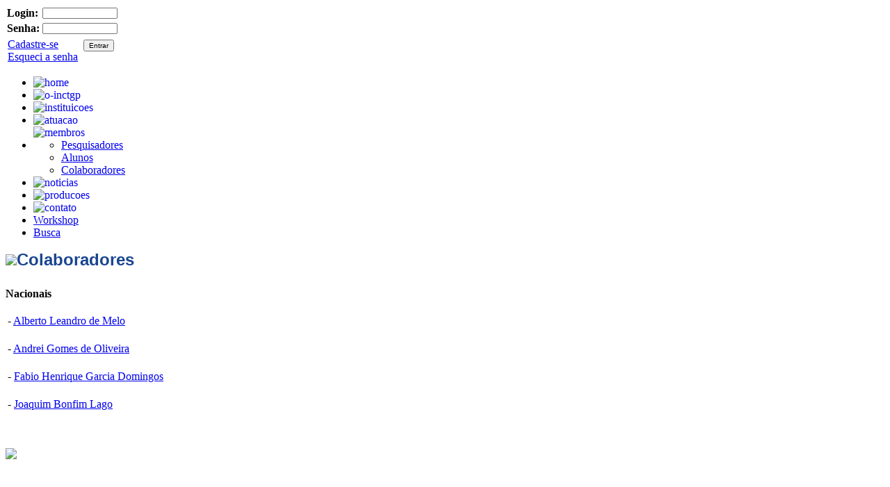

--- FILE ---
content_type: text/html; charset=utf-8
request_url: http://inct-gp.org/index.php?option=com_blankcomponent&Itemid=12&exibit=lista&class=n
body_size: 2964
content:
<!DOCTYPE html PUBLIC "-//W3C//DTD XHTML 1.0 Transitional//EN" "http://www.w3.org/TR/xhtml1/DTD/xhtml1-transitional.dtd">
<html xmlns="http://www.w3.org/1999/xhtml" dir="ltr" lang="en-US" xml:lang="en">


<head>
      <meta http-equiv="content-type" content="text/html; charset=utf-8" />
  <meta name="robots" content="index, follow" />
  <meta name="keywords" content="joomla, Joomla" />
  <meta name="description" content="Joomla! - O sistema dinâmico de portais e gerenciador de conteúdo" />
  <meta name="generator" content="Joomla! 1.5 - Open Source Content Management" />
  <title>INCT-GP</title>


    <script type="text/javascript" src="/templates/inct/script/script.js"></script>

   <link rel="stylesheet" href="/templates/inct/css/template.css" type="text/css" />
   <link rel="shortcut icon" href="/templates/inct/images/logo.ico" />
   <title>INCT-GP</title>
</head>
<body onload="Preload()">
<div id="container" style="overflow:hidden;">
	<div id="header"><a href="#" onclick="show_login()" id="login"></a>
	<div id="login-content">
      
<form action="/index.php?option=com_blankcomponent&amp;Itemid=12" method="post" name="login" id="form-login" >
	    <table cellpadding="2" cellspacing="0" border="0">
    	<tr>
    		<td>
    			<label for="modlgn_username"><b>Login:</b></label>
    		</td>
    		<td>
    	    <!-- AQUI O NOME DO USUÁRIO -->
		       <input id="modlgn_username" type="text" name="username" class="inputbox" alt="username" style="width:100px; font-size:10px; height:10px;"/>
            <!-- /AQUI O NOME DO USUÁRIO -->
    		</td>
    	</tr>
    	<tr>
    		<td>
    			<label for="modlgn_passwd"><b>Senha:</b></label>
    		</td>
    		<td>
    			<input id="modlgn_passwd" type="password" name="passwd" class="inputbox" style="width:100px; font-size:10px; height:10px;" alt="password" />
    		</td>
    	</tr>
    </table>
    <table>
    	<tr valign="top">
    		<td>
                <a href="/index.php?option=com_user&amp;view=register">
				Cadastre-se</a>
    			<br />
    		    <a href="/index.php?option=com_user&amp;view=reset">
			    Esqueci a senha</a>
    		</td>
    		<td align="right">
    			&nbsp;<input type="submit" name="Submit" style="font-size:10px" class="button" value="Entrar" />
    		</td>
    	</tr>
    </table>

		    
   
	
	<input type="hidden" name="option" value="com_user" />
	<input type="hidden" name="task" value="login" />
	<input type="hidden" name="return" value="L2luZGV4LnBocD9vcHRpb249Y29tX2NvbnRlbnQmdmlldz1hcnRpY2xlJmlkPTE3Jkl0ZW1pZD0x" />
	<input type="hidden" name="c3b04a366ed9c2d105f01a569dd69c21" value="1" /></form>

    </div>
    
    </div>
    
    <div id="menu">
    <table cellpadding="0" cellspacing="0" class="pill">
    <tr>
        <td class="pill_m">
        <div id="pillmenu">
         <ul class="menu"><li class="item1"><a href="http://inct-gp.org/"><img src="/images/stories/pixel_trans.gif" align="left" alt="home" /></a></li><li class="item2"><a href="/index.php?option=com_content&amp;view=article&amp;id=1&amp;Itemid=2"><img src="/images/stories/pixel_trans.gif" align="left" alt="o-inctgp" /></a></li><li class="item8"><a href="/index.php?option=com_content&amp;view=article&amp;id=16&amp;Itemid=8"><img src="/images/stories/pixel_trans.gif" align="left" alt="instituicoes" /></a></li><li class="parent item7"><a href="/index.php?option=com_content&amp;view=article&amp;id=52&amp;Itemid=7"><img src="/images/stories/pixel_trans.gif" align="left" alt="atuacao" /></a></li><li class="parent active item6"><a href="/index.php?option=com_content&amp;view=article&amp;id=37&amp;Itemid=6"><img src="/images/stories/pixel_trans.gif" align="left" alt="membros" /></a><ul><li class="item10"><a href="/index.php?option=com_blankcomponent&amp;Itemid=10"><span>Pesquisadores</span></a></li><li class="item11"><a href="/index.php?option=com_blankcomponent&amp;Itemid=11"><span>Alunos</span></a></li><li id="current" class="active item12"><a href="/index.php?option=com_blankcomponent&amp;Itemid=12"><span>Colaboradores</span></a></li></ul></li><li class="parent item5"><a href="/index.php?option=com_content&amp;view=section&amp;layout=blog&amp;id=2&amp;Itemid=5"><img src="/images/stories/pixel_trans.gif" align="left" alt="noticias" /></a></li><li class="item9"><a href="/index.php?option=com_blankcomponent&amp;Itemid=9"><img src="/images/stories/pixel_trans.gif" align="left" alt="producoes" /></a></li><li class="item3"><a href="/index.php?option=com_content&amp;view=article&amp;id=2&amp;Itemid=3"><img src="/images/stories/pixel_trans.gif" align="left" alt="contato" /></a></li><li class="item19"><a href="/index.php?option=com_blankcomponent&amp;Itemid=19"><span>Workshop</span></a></li><li class="item27"><a href="/index2.php?option=com_search&amp;view=search&amp;Itemid=27" onclick="window.open(this.href,'targetWindow','toolbar=no,location=no,status=no,menubar=no,scrollbars=yes,resizable=yes,');return false;"><span>Busca</span></a></li></ul>
        </div>
        </td>
    </tr>
    </table>
	</div>
    <div id="drop-membros">
        <a id="menu-pesquisadores" onmouseover="show_membros();show_inst_m();" onmouseout="hide_membros();hide_inst_m();" href="/index.php?option=com_blankcomponent&amp;Itemid=10&amp;exibit=lista"></a>
        <a id="menu-colaboradores" onmouseover="show_membros();show_cola();" onmouseout="hide_membros();hide_cola();" href="/index.php?option=com_blankcomponent&amp;Itemid=12&amp;exibit=lista"></a>
        <a id="menu-alunos" onmouseover="show_membros();show_inst_m2();" onmouseout="hide_membros();hide_inst_m2();" href="/index.php?option=com_blankcomponent&amp;Itemid=11&amp;exibit=lista&amp;tip=1"></a>
    </div>
	<div id="drop-prod">
        <a id="menu-prod-artigos" onmouseover="show_prod();" onmouseout="hide_prod();" href="/index.php?option=com_blankcomponent&amp;Itemid=9&amp;tipo=0"></a>
        <a id="menu-prod-apres" onmouseover="show_prod();" onmouseout="hide_prod();" href="/index.php?option=com_blankcomponent&amp;Itemid=9&amp;tipo=1"></a>
        <a id="menu-prod-cursos" onmouseover="show_prod();" onmouseout="hide_prod();" href="/index.php?option=com_blankcomponent&amp;Itemid=9&amp;tipo=2"></a>
        <a id="menu-prod-teses" onmouseover="show_prod();" onmouseout="hide_prod();" href="/index.php?option=com_blankcomponent&amp;Itemid=9&amp;tipo=3"></a>
        <a id="menu-prod-diss" onmouseover="show_prod();" onmouseout="hide_prod();" href="/index.php?option=com_blankcomponent&amp;Itemid=9&amp;tipo=4"></a>
        <a id="menu-prod-tcc" onmouseover="show_prod();" onmouseout="hide_prod();" href="/index.php?option=com_blankcomponent&amp;Itemid=9&amp;tipo=5"></a>
    </div>
    <div id="drop-inst">
        <a id="menu-inst-ufba" onmouseover="show_inst();" onmouseout="hide_inst();" href="/index.php?option=com_content&amp;view=article&amp;id=38&amp;Itemid=8"></a>
        <a id="menu-inst-ufpa" onmouseover="show_inst();" onmouseout="hide_inst();" href="/index.php?option=com_content&amp;view=article&amp;id=39&amp;Itemid=8"></a>
        <a id="menu-inst-ufrn" onmouseover="show_inst();" onmouseout="hide_inst();" href="/index.php?option=com_content&amp;view=article&amp;id=40&amp;Itemid=8"></a>
        <a id="menu-inst-unicamp" onmouseover="show_inst();" onmouseout="hide_inst();" href="/index.php?option=com_content&amp;view=article&amp;id=41&amp;Itemid=8"></a>
        <a id="menu-inst-uenf" onmouseover="show_inst();" onmouseout="hide_inst();" href="/index.php?option=com_content&amp;view=article&amp;id=87&amp;Itemid=8"></a>
		<a id="menu-inst-senai" onmouseover="show_inst();" onmouseout="hide_inst();" href="/index.php?option=com_content&amp;view=article&amp;id=113&amp;Itemid=8"></a>
		<a id="menu-inst-uff" onmouseover="show_inst();" onmouseout="hide_inst();" href="/index.php?option=com_content&amp;view=article&amp;id=116&amp;Itemid=8"></a>
    </div>
    <div id="drop-inst-m">
        <a id="menu-inst-m-ufba" onmouseover="show_inst_m();show_membros();" onmouseout="hide_inst_m();hide_membros();" href="/index.php?option=com_blankcomponent&amp;Itemid=10&amp;exibit=lista&amp;inst=ufba"></a>
        <a id="menu-inst-m-ufpa" onmouseover="show_inst_m();show_membros();" onmouseout="hide_inst_m();hide_membros();" href="/index.php?option=com_blankcomponent&amp;Itemid=10&amp;exibit=lista&amp;inst=ufpa"></a>
        <a id="menu-inst-m-ufrn" onmouseover="show_inst_m();show_membros();" onmouseout="hide_inst_m();hide_membros();" href="/index.php?option=com_blankcomponent&amp;Itemid=10&amp;exibit=lista&amp;inst=ufrn"></a>
        <a id="menu-inst-m-unicamp" onmouseover="show_inst_m();show_membros();" onmouseout="hide_inst_m();hide_membros();" href="/index.php?option=com_blankcomponent&amp;Itemid=10&amp;exibit=lista&amp;inst=unicamp"></a>
        <a id="menu-inst-m-uenf" onmouseover="show_inst_m();show_membros();" onmouseout="hide_inst_m();hide_membros();" href="/index.php?option=com_blankcomponent&amp;Itemid=10&amp;exibit=lista&amp;inst=uenf"></a>
		<a id="menu-inst-m-senai" onmouseover="show_inst_m();show_membros();" onmouseout="hide_inst_m();hide_membros();" href="/index.php?option=com_blankcomponent&amp;Itemid=10&amp;exibit=lista&amp;inst=senai"></a>
		<a id="menu-inst-m-uff" onmouseover="show_inst_m();show_membros();" onmouseout="hide_inst_m();hide_membros();" href="/index.php?option=com_blankcomponent&amp;Itemid=10&amp;exibit=lista&amp;inst=uff"></a>
    </div>
    <div id="drop-cola">
        <a id="menu-cola-nac" onmouseover="show_cola();show_membros();" onmouseout="hide_cola();hide_membros();" href="/index.php?option=com_blankcomponent&amp;Itemid=12&amp;exibit=lista&amp;class=n"></a>
        <a id="menu-cola-int" onmouseover="show_cola();show_membros();" onmouseout="hide_cola();hide_membros();" href="/index.php?option=com_blankcomponent&amp;Itemid=12&amp;exibit=lista&amp;class=i"></a>
    </div>
    <div id="drop-inst-m2">
        <a id="menu-inst-m2-ufba" onmouseover="show_inst_m2();show_membros();" onmouseout="hide_inst_m2();hide_membros();" href="/index.php?option=com_blankcomponent&amp;Itemid=11&amp;exibit=lista&amp;inst=ufba&amp;tip=1"></a>
        <a id="menu-inst-m2-ufpa" onmouseover="show_inst_m2();show_membros();" onmouseout="hide_inst_m2();hide_membros();" href="/index.php?option=com_blankcomponent&amp;Itemid=11&amp;exibit=lista&amp;inst=ufpa&amp;tip=1"></a>
        <a id="menu-inst-m2-ufrn" onmouseover="show_inst_m2();show_membros();" onmouseout="hide_inst_m2();hide_membros();" href="/index.php?option=com_blankcomponent&amp;Itemid=11&amp;exibit=lista&amp;inst=ufrn&amp;tip=1"></a>
        <a id="menu-inst-m2-unicamp" onmouseover="show_inst_m2();show_membros();" onmouseout="hide_inst_m2();hide_membros();" href="/index.php?option=com_blankcomponent&amp;Itemid=11&amp;exibit=lista&amp;inst=unicamp&amp;tip=1"></a>
        <a id="menu-inst-m2-uenf" onmouseover="show_inst_m2();show_membros();" onmouseout="hide_inst_m2();hide_membros();" href="/index.php?option=com_blankcomponent&amp;Itemid=11&amp;exibit=lista&amp;inst=uenf&amp;tip=1"></a>
		<a id="menu-inst-m2-senai" onmouseover="show_inst_m2();show_membros();" onmouseout="hide_inst_m2();hide_membros();" href="/index.php?option=com_blankcomponent&amp;Itemid=11&amp;exibit=lista&amp;inst=senai&amp;tip=1"></a>
		<a id="menu-inst-m2-uff" onmouseover="show_inst_m2();show_membros();" onmouseout="hide_inst_m2();hide_membros();" href="/index.php?option=com_blankcomponent&amp;Itemid=11&amp;exibit=lista&amp;inst=uff&amp;tip=1"></a>
    </div>
    <div id="drop-atu">
        <a id="menu-atu-pesquisa" onmouseover="show_atuacao();" onmouseout="hide_atuacao();" href="/index.php?option=com_content&amp;view=article&amp;id=19&amp;Itemid=7"></a>
        <a id="menu-atu-formacao" onmouseover="show_atuacao();" onmouseout="hide_atuacao();" href="/index.php?option=com_content&amp;view=article&amp;id=53&amp;Itemid=7"></a>
        <a id="menu-atu-divulgacao" onmouseover="show_atuacao();" onmouseout="hide_atuacao();" href="/index.php?option=com_content&amp;view=article&amp;id=54&amp;Itemid=7"></a>
        <a id="menu-atu-relatorios" onmouseover="show_atuacao();" onmouseout="hide_atuacao();" href="/index.php?option=com_blankcomponent&amp;Itemid=18&amp;exibit=lista"></a>
        <a id="menu-atu-atas" onmouseover="show_atuacao();" onmouseout="hide_atuacao();" href="/index.php?option=com_blankcomponent&amp;Itemid=20&amp;exibit=lista"></a>
    </div>
    <div id="drop-news">
        <a id="menu-news-anuncios" onmouseover="show_news();" onmouseout="hide_news();" href="/index.php?option=com_content&amp;view=category&amp;layout=blog&amp;id=11&amp;Itemid=13&amp;tit=Anúncios"></a>
        <a id="menu-news-oportunidades" onmouseover="show_news();" onmouseout="hide_news();" href="/index.php?option=com_content&amp;view=category&amp;layout=blog&amp;id=12&amp;Itemid=14&amp;tit=Oportunidades"></a>
    </div>
    <div id="conteudo">
    	<div id="texto-conteudo">
           	<div id="main-left">
            

	
    <div style='
    color:#194590; float:left;
	font-size:1.5em;
	font-family:Arial, Helvetica, sans-serif;
	font-weight:bold;'><img src='modules/mod_membro_perfil/images/colaboradores-p.gif' />Colaboradores</div><br /><br /><br /> 




   
     
	
	<b>Nacionais</b><br/><table>                	<tr><td><br />-&nbsp;<a href='index.php?option=com_blankcomponent&Itemid=12&exibit=perfil&id_exibit=16'>Alberto Leandro de Melo</a>&nbsp;&nbsp;&nbsp;</tr>                	<tr><td><br />-&nbsp;<a href='index.php?option=com_blankcomponent&Itemid=12&exibit=perfil&id_exibit=17'>Andrei Gomes de Oliveira</a>&nbsp;&nbsp;&nbsp;</tr>                	<tr><td><br />-&nbsp;<a href='index.php?option=com_blankcomponent&Itemid=12&exibit=perfil&id_exibit=18'>Fabio Henrique Garcia Domingos</a>&nbsp;&nbsp;&nbsp;</tr>                	<tr><td><br />-&nbsp;<a href='index.php?option=com_blankcomponent&Itemid=12&exibit=perfil&id_exibit=13'>Joaquim Bonfim Lago</a>&nbsp;&nbsp;&nbsp;</tr>                </table><br/><br/>		


    
            
			</div>
			<div class="capsule_main-right" id="main-right">
              
			</div>
			<div style="clear:both"></div>
            
            
            <div id="produtos_home">
              
            </div>
            <div style="clear:both"></div>

<div id="noticias_home" style="margin-top:15px;">
              
            </div>
<div id="noticias_home2" style="margin-top:15px;">
              
            </div>
        </div>
    </div>
    <div id="footer"><img src="/templates/inct/images/footer.jpg" border="0" usemap="#Map" />
<map name="Map" id="Map"><area shape="rect" coords="344,6,375,37" href="http://www.petrobras.com.br/pt/" target="_blank" /><area shape="rect" coords="407,5,466,38" href="http://www.cnpq.br/programas/inct/_apresentacao/" target="_blank" /><area shape="rect" coords="481,9,556,34" href="http://www.cnpq.br/" target="_blank" /></map>
</div>
</div>
</body>
</html>
